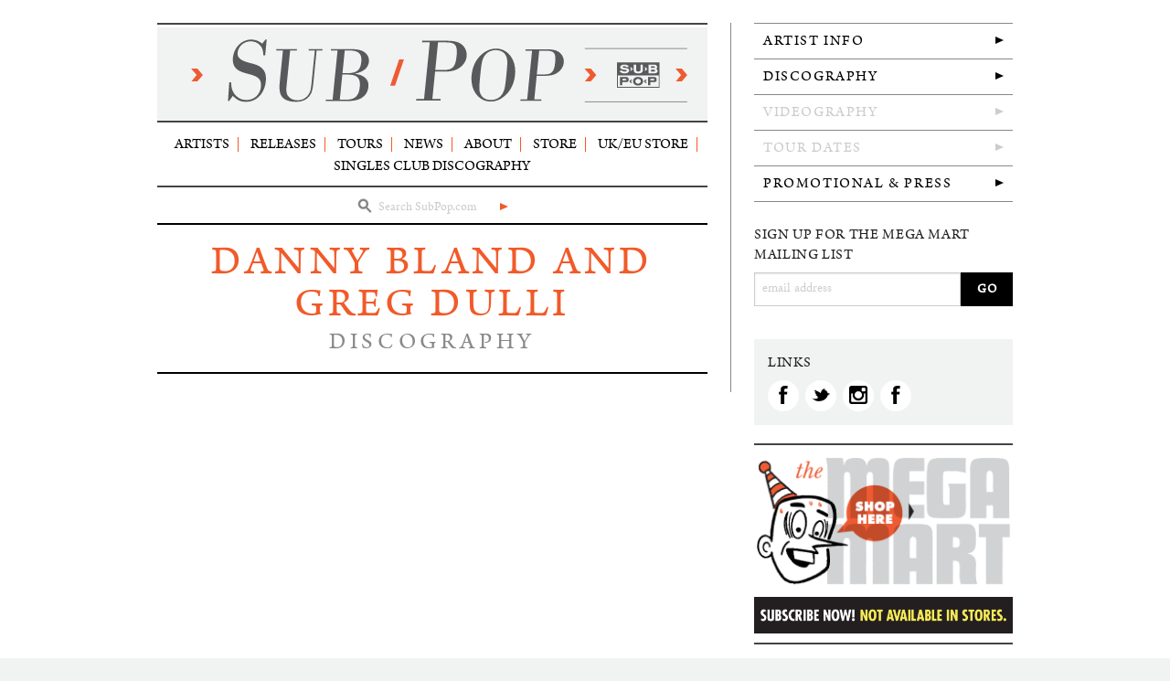

--- FILE ---
content_type: text/html; charset=utf-8
request_url: https://www.subpop.com/artists/danny_bland_and_greg_dulli/discography
body_size: 7291
content:

<!doctype html>
<!--[if IE 9]><html class="lt-ie10" lang="en" > <![endif]-->
<html class="no-js" lang="en" data-useragent="Mozilla/5.0 (compatible; MSIE 10.0; Windows NT 6.2; Trident/6.0)">
<head>
  <!-- termly cookie consent/blocker -->
  <script type="text/javascript" src="https://app.termly.io/resource-blocker/618191df-af27-4a0d-924f-f19004949fce?autoBlock=on">
  </script>

  <!-- Google Tag Manager -->
  <script>(function(w,d,s,l,i){w[l]=w[l]||[];w[l].push({'gtm.start':
  new Date().getTime(),event:'gtm.js'});var f=d.getElementsByTagName(s)[0],
  j=d.createElement(s),dl=l!='dataLayer'?'&l='+l:'';j.async=true;j.src=
  'https://www.googletagmanager.com/gtm.js?id='+i+dl;f.parentNode.insertBefore(j,f);
  })(window,document,'script','dataLayer','GTM-5MFS6B');</script>
  <!-- End Google Tag Manager -->
  <meta name="facebook-domain-verification" content="0vq8y1dpzsz3i2y2rlo21xsy5czf99" />
  <meta charset="utf-8">
  <meta name="viewport" content="width=device-width, initial-scale=1.0" />
  <meta http-equiv="X-UA-Compatible" content="IE=edge,chrome=1">

  <title>Danny Bland and Greg Dulli Discography on Sub Pop Records</title>
  <meta name="description" content="">
  <meta name="author" content="Sub Pop Records">
  <meta name="copyright" content="Sub Pop Records. Copyright (c) 2015" />

  <link rel="stylesheet" media="all" href="/stessa/www-4a0df4c915a4e237d323190942801ac6915f800b13565ae4f3bf7e8f17c33a11.css" />
  <script src="/stessa/modernizr-0639fa2d7aeaa33ec9ab7785fb3fc857009d3a98901e9872d20f9b3539bd196b.js"></script>
  <meta name="csrf-param" content="authenticity_token" />
<meta name="csrf-token" content="rd5kUqKXhix3McD/derjBaosIimMyWyYcpfNmk/+7Jx4lfIpfw5po6n4s8vUIlgD8s7mHfZ6d0f+G+qhyxhJbA==" />

  <link rel="canonical" href="https://www.subpop.com/artists/danny_bland_and_greg_dulli/discography"/>

  <link rel="icon" type="image/png" href="/favicon.png">
  <link href="/apple-touch-icon.png" rel="apple-touch-icon" />
  <link href="/apple-touch-icon-76x76.png" rel="apple-touch-icon" sizes="76x76" />
  <link href="/apple-touch-icon-120x120.png" rel="apple-touch-icon" sizes="120x120" />
  <link href="/apple-touch-icon-152x152.png" rel="apple-touch-icon" sizes="152x152" />

  <meta property="fb:app_id" content="115043034642" />
  <meta property="og:site_name" content="Sub Pop Records" />
  <meta property="og:locale" content="en_US">
      	<meta property="og:title" content="Danny Bland and Greg Dulli Discography" />
	<meta property="og:description" content="About Danny Bland:
once a year he still
romanticizes bushmills
and fair-skinned lasses
In addition to the haiku in I Apologize in Advance for the Awful Things I&#39;m Gonna Do, Bland is also the author of the novel In Case We Die (2013, Fantagraphics Books), as well as a longtime musician (former...">
	<meta property="og:type" content="profile" />
	<meta property="og:url" content="https://www.subpop.com/artists/danny_bland_and_greg_dulli/discography" />
	<meta property="og:image" content="https://subpop-img.s3.amazonaws.com/asset/artist_images/attachments/000/005/003/max_600_400/dannybland-iapologizeinadvance-900.jpg?1407885996" />



  

  <script>
    (function(i,s,o,g,r,a,m){i['GoogleAnalyticsObject']=r;i[r]=i[r]||function(){
    (i[r].q=i[r].q||[]).push(arguments)},i[r].l=1*new Date();a=s.createElement(o),
    m=s.getElementsByTagName(o)[0];a.async=1;a.src=g;m.parentNode.insertBefore(a,m)
    })(window,document,'script','//www.google-analytics.com/analytics.js','ga');

    ga('create', 'UA-41371552-1', 'subpop.com');
    ga('require', 'linkid', 'linkid.js');
    ga('send', 'pageview');
  </script>
</head>

<body class="artist-single">
  <!-- Google Tag Manager (noscript) -->
  <noscript><iframe src="https://www.googletagmanager.com/ns.html?id=GTM-5MFS6B"
  height="0" width="0" style="display:none;visibility:hidden"></iframe></noscript>
  <!-- End Google Tag Manager (noscript) -->


<div class="off-canvas-wrap" data-offcanvas>

  <div class="inner-wrap">

    <nav id="mobile-top-bar" class="tab-bar show-for-small">
  <div class="left-small">
    <a class="left-off-canvas-toggle menu-icon" href="#"><span></span></a>
  </div>

  <div class="middle tab-bar-section">
    <div class="logo">
    <a title="Sub Pop homepage" href="/">
      <img alt="Sub Pop" src="/stessa/www/site/sub-pop-masthead-small-3b578ab86e859c4db8b52639743b6d8c3e0486e8a55fd994cf15912fe7d245c2.svg" />
</a>    </div>
  </div>
</nav>

<aside id="mobile-nav" class="left-off-canvas-menu">
  <ul class="off-canvas-list">
    <li class="has-form">
      <div class="main-search">
<form class="search-form validate" action="/search/results" accept-charset="UTF-8" method="get"><input name="utf8" type="hidden" value="&#x2713;" />
  <div class="search-icon">
    <svg version="1.1" id="Layer_1" xmlns="http://www.w3.org/2000/svg" xmlns:xlink="http://www.w3.org/1999/xlink" x="0px" y="0px"
 width="16px" height="16px" viewBox="0 0 16 16" enable-background="new 0 0 16 16" xml:space="preserve">
    <path fill="#FFFFFF" d="M14.886,13.398l-3.903-3.904c0.687-0.938,1.103-2.081,1.103-3.329c0-3.124-2.54-5.666-5.667-5.666
        c-3.124,0-5.665,2.542-5.665,5.666c0,3.125,2.541,5.667,5.665,5.667c0.984,0,1.896-0.275,2.706-0.718l4.021,4.025
        c0.24,0.24,0.556,0.36,0.87,0.36c0.315,0,0.63-0.12,0.87-0.36C15.367,14.658,15.367,13.879,14.886,13.398z M3.215,6.166
        c0-1.766,1.438-3.204,3.203-3.204c1.768,0,3.206,1.438,3.206,3.204c0,1.768-1.438,3.206-3.206,3.206
        C4.652,9.371,3.215,7.933,3.215,6.166z"/>
    </svg>
  </div>
  <input type="text" name="query" id="query" class="search-input" placeholder="Search SubPop.com" required="required" />
  <button type="submit" class="search-button"><span class="show-for-sr">GO</span></button>
</form></div>

    </li>
    <li><a href="/">Home</a></li>
    <li><a href="/artists">Artists</a></li>
    <li><a href="/releases">Releases</a></li>
    <li><a href="/tours">Tours</a></li>
    <li><a href="/news">News</a></li>
    <li><a href="/about">About</a></li>
    <li class="last"><a title="Shop at the Megamart" href="https://megamart.subpop.com">Store</a></li>
    <li><a title="Shop at the UK/EU Store" href="https://europe.subpop.com">UK/EU Store</a></li>
    <li><a href="/airport">Airport Store</a></li>
    <li><a href="/faq">FAQ</a></li>
    <li><a href="/contact">Contact</a></li>

  </ul>
</aside>


    <div id="container" class="row">

      
  <div id="left-col" class="large-8 columns">

    <div id="top" class="hide-for-small">

      <header id="header-container">
        <hr class="double">
        <h2 class="title">
          <a title="Sub Pop homepage" href="/">
            <img alt="Sub Pop" src="/stessa/www/site/sub-pop-masthead-small-3b578ab86e859c4db8b52639743b6d8c3e0486e8a55fd994cf15912fe7d245c2.svg" />
</a>        </h2>
        <hr class="double">
      </header>

      <nav id="nav-container">
        <div class="row collapse">
          <div class="large-12 columns">
            <ul id="main-nav">
  <li><a href="/artists">Artists</a></li>
  <li><a href="/releases">Releases</a></li>
  <li><a href="/tours">Tours</a></li>
  <li><a href="/news">News</a></li>
  <li><a href="/about">About</a></li>
  <li><a title="Shop at the Megamart" href="https://megamart.subpop.com">Store</a></li>
  <li><a title="Shop at the UK/EU Store" href="https://europe.subpop.com">UK/EU Store</a></li>
    <li><a href="/discography/singles_club">Singles Club Discography</a></li>
</ul>

          </div>
        </div>
        <hr class="double">
        <div class="row collapse">
          <div class="large-12 columns">
            <div class="main-search">
<form class="search-form validate" action="/search/results" accept-charset="UTF-8" method="get"><input name="utf8" type="hidden" value="&#x2713;" />
  <div class="search-icon">
    <svg version="1.1" id="Layer_1" xmlns="http://www.w3.org/2000/svg" xmlns:xlink="http://www.w3.org/1999/xlink" x="0px" y="0px"
 width="16px" height="16px" viewBox="0 0 16 16" enable-background="new 0 0 16 16" xml:space="preserve">
    <path fill="#FFFFFF" d="M14.886,13.398l-3.903-3.904c0.687-0.938,1.103-2.081,1.103-3.329c0-3.124-2.54-5.666-5.667-5.666
        c-3.124,0-5.665,2.542-5.665,5.666c0,3.125,2.541,5.667,5.665,5.667c0.984,0,1.896-0.275,2.706-0.718l4.021,4.025
        c0.24,0.24,0.556,0.36,0.87,0.36c0.315,0,0.63-0.12,0.87-0.36C15.367,14.658,15.367,13.879,14.886,13.398z M3.215,6.166
        c0-1.766,1.438-3.204,3.203-3.204c1.768,0,3.206,1.438,3.206,3.204c0,1.768-1.438,3.206-3.206,3.206
        C4.652,9.371,3.215,7.933,3.215,6.166z"/>
    </svg>
  </div>
  <input type="text" name="query" id="query" class="search-input" placeholder="Search SubPop.com" required="required" />
  <button type="submit" class="search-button"><span class="show-for-sr">GO</span></button>
</form></div>

          </div>
        </div>
      </nav>

  </div><!-- end #top -->

    <!-- layouts/www/two-column -->










  <div id="main">

    <section id="artist-discog">

      <h1 class="page-name">
        <a href="/artists/danny_bland_and_greg_dulli">Danny Bland and Greg Dulli</a>
        <span class="subheader">Discography</span>
      </h1>

      <div class="mobile-side-nav show-for-medium-down">

  <a href="#" data-options="align:bottom" data-dropdown="mobile-artist-nav" aria-controls="mobile-artist-nav" aria-expanded="false" class="button expand">Discography <span class="arrow"></span></a>

  <ul id="mobile-artist-nav" class="f-dropdown mega" data-dropdown-content aria-hidden="true" tabindex="-1">
        <li>
      <a href="/artists/danny_bland_and_greg_dulli">Artist Info</a>
    </li>

    <li>
        <a href="https://www.subpop.com/artists/danny_bland_and_greg_dulli/discography">Discography</a>
    </li>
  

      <li>
        <a href="#" class="disabled">Videography</a>
      </li>
  

      <li>
          <a href="#" class="disabled">Tour Dates</a>
      </li>
    

      <li>
          <a href="https://www.subpop.com/artists/danny_bland_and_greg_dulli/press">Promotional &amp; Press</a>
      </li>
    

  </ul>

</div>

      <ul class="small-block-grid-1 medium-block-grid-4">
        
      </ul><!-- end .row -->

    </section><!-- end #artistDiscog -->
  

  </div><!-- end #main -->

    

  </div>

  <div id="right-col" class="sidebar large-4 columns">
        

  <aside id="artist-side-nav" class="section show-for-large-up">
    <ul class="side-nav">
          <li>
      <a href="/artists/danny_bland_and_greg_dulli">Artist Info</a>
    </li>

    <li>
        <a href="https://www.subpop.com/artists/danny_bland_and_greg_dulli/discography">Discography</a>
    </li>
  

      <li>
        <a href="#" class="disabled">Videography</a>
      </li>
  

      <li>
          <a href="#" class="disabled">Tour Dates</a>
      </li>
    

      <li>
          <a href="https://www.subpop.com/artists/danny_bland_and_greg_dulli/press">Promotional &amp; Press</a>
      </li>
    

    </ul>
  </aside>

  <aside id="artist-side-mailinglist" class="side-mailinglist section show-for-large-up">
  <!-- Begin MailChimp Signup Form -->
  <form action="/mailing_lists/subscribe" method="post" name="mcsubscribe" class="mcsubscribe validate emailList clearfix" data-remote="true">
    <h4>Sign up for the Mega Mart mailing list</h4>
    <div class="mc-field-group clearfix">
      <label for="mce-EMAIL" class="email-label show-for-sr">Your Email Address</label>
      <input type="email" value="" name="mc_email" class="mc_email required email" placeholder="email address">
      <input type="submit" value="Go" name="subscribe" id="mc_subscribe" class="button track-event" data-event-category="subscribe" data-event-label="Danny Bland and Greg Dulli artist page">
    </div>

    <input type="hidden" value="general" name="mc_grouping_id" class="mc_grouping_id">
    <input type="hidden" value="megamart" name="mc_group" class="mc_group">
    <input type="hidden" value="Danny Bland and Greg Dulli artist page" name="mc_source" class="mc_source"  />
    <div class="mc_response"></div>

  </form>
  <!--End mc_embed_signup-->
</aside>



    
  

    <aside id="artist-side-links" class="side-links section">
  <header>
    <h4>Links</h4>
  </header>


  <div class="social-links">
          <a href="http://www.facebook.com/danny.bland"
      title="Danny Bland and Greg Dulli Facebook"
      class="facebook social-icon">
      <span class="icon-facebook">
</span></a>
          <a href="http://twitter.com/mrdannybland"
      title="Danny Bland and Greg Dulli Twitter"
      class="twitter social-icon">
      <span class="icon-twitter-1">
</span></a>
          <a href="http://instagram.com/mrdannybland"
      title="Danny Bland and Greg Dulli Instagram"
      class="instagram social-icon">
      <span class="icon-instagram">
</span></a>
          <a href="https://www.facebook.com/MrDannyBland"
      title="Danny Bland and Greg Dulli Facebook"
      class="facebook social-icon">
      <span class="icon-facebook">
</span></a>
  </div>
</aside><!-- end #artistSideLinks -->

  

    <aside class="megamart-button section show-for-large-up">
      <hr class="double">
      <a href="https://megamart.subpop.com"><img src="/stessa/www/site/megamart-button-1a3862b1bd40d992c9a69bdb0c9419739f311185bc63e93fcc87f57bcb7e59dc.png" /></a>
      <a href="https://megamart.subpop.com/products/sub-pop_sub-pop-singles-club-vol-7"><img src="/stessa/www/site/singles-club-7-button-30aece3de1254bbc73db5d22f28b77e4a049428b1c07161795c57fe5ab8d99e0.gif" /></a>
      <hr class="double">
    </aside>

    
  


<aside class="side-banner">
  <a href="https://www.vote.org/"><img src="/stessa/shared/misc/2017/voter_registration/RegistertoVote_400x300-fa737b366d222a1463355bab792cc9c0092cc539306ea09df8966ba91f485e88.gif" /></a>
</aside>


  </div>



    </div>

      <footer id="footer">

  <div id="footer-container" class="row track-events" data-event-category="browse" data-event-area="Footer">

    <div class="medium-5 medium-push-7 large-3 large-push-9 columns">

      <div class="social-links">
        <a title="The official Sub Pop Facebook page" href="https://www.facebook.com/subpoprecords"><span class='icon-facebook'></span></a>

        <a title="The official Sub Pop Twitter page" href="https://twitter.com/subpop"><span class='icon-twitter-3'></span></a>

        <a title="The official Sub Pop YouTube channel" href="http://www.youtube.com/subpoprecords"><span class='icon-youtube'></span></a>

        <a title="The official Sub Pop Soundcloud page" href="https://soundcloud.com/subpop/"><span class='icon-soundcloud'></span></a>
        <br>
        <a title="The official Sub Pop Spotify page" href="http://open.spotify.com/user/subpoprecords"><span class='icon-spotify'></span></a>
        <a title="The official Sub Pop TuneIn page" href="http://tunein.com/radio/Sub-Pop-Radio-s223158/">
        <svg version="1.1" id="Layer_1" xmlns="http://www.w3.org/2000/svg" xmlns:xlink="http://www.w3.org/1999/xlink" x="0px" y="0px" width="44px" height="44px" viewBox="0 -0.486 44 44" enable-background="new 0 -0.486 44 44" xml:space="preserve">
        <g>
        <path fill="#000000" d="M21.75,14.398c-3.799,0-6.887-3.091-6.887-6.886c-0.003-1.839,0.715-3.569,2.014-4.869
        c1.302-1.301,3.031-2.017,4.87-2.017c3.797,0,6.887,3.089,6.887,6.887C28.635,11.31,25.548,14.398,21.75,14.398"/>
        <path fill="#000000" d="M2.501,17.154c0-0.361,0.293-0.654,0.655-0.654h18.536c3.344,0,6.064,2.71,6.064,6.042v5.384
        c0,0.364-0.295,0.657-0.658,0.657c-0.011,0-0.025,0-0.038,0.002L8.542,28.582c-3.33,0-6.041-2.71-6.041-6.043V17.154z"/>
        <path fill="#000000" d="M35.534,16.413h5.311c0.36,0,0.654,0.295,0.654,0.654v5.388c0,3.332-2.709,6.041-6.041,6.041l-5.297-0.001
        c-0.377,0-0.671-0.288-0.671-0.654v-5.385C29.49,19.123,32.202,16.413,35.534,16.413"/>
        <path fill="#000000" d="M27.099,30.319H16.4c-0.361,0-0.655,0.296-0.655,0.655v10.774c0,0.367,0.296,0.652,0.672,0.652l5.296,0.001
        c3.332,0,6.044-2.71,6.044-6.043v-5.385C27.756,30.615,27.462,30.319,27.099,30.319"/>
        </g>
        </svg>
</a>
        <a title="The official Sub Pop Instagram page" href="http://instagram.com/subpop"><span class='icon-instagram'></span></a>

        <a title="The official Sub Pop tiktok" href="http://tiktok.com/@subpoprecords/"><svg xmlns="http://www.w3.org/2000/svg" viewBox="0 0 2859 3333" shape-rendering="geometricPrecision" text-rendering="geometricPrecision" image-rendering="optimizeQuality" fill-rule="evenodd" clip-rule="evenodd"><path d="M2081 0c55 473 319 755 778 785v532c-266 26-499-61-770-225v995c0 1264-1378 1659-1932 753-356-583-138-1606 1004-1647v561c-87 14-180 36-265 65-254 86-398 247-358 531 77 544 1075 705 992-358V1h551z"/></svg></a>
      </div>
    </div>

    <div class="medium-7 medium-pull-5 large-9 large-pull-3 columns">
      <div class="footer-branding">
        <div class="logo">
        <a title="Sub Pop Homepage" href="/">
          <img alt="Sub Pop" src="/stessa/shared/logos/sub-pop-logo-990870ea9ea06aa0316e1b4ae4e12818ebea65b82679abfc429357915de79e72.svg" />
</a>        </div>
          <p class="copyright"><span class="hide-for-small">&copy; 2026 Sub Pop Records</span></p>
      </div>

      <ul class="footer-links">
        <li><a href="/artists">Artists</a></li>
        <li><a href="/releases">Releases</a></li>
        <li><a href="/tours">Tours</a></li>
        <li><a href="/news">News</a></li>
        <li><a href="/about">About</a></li>
        <li><a title="Shop at the Megamart" href="https://megamart.subpop.com">Store</a></li>
        <li><a title="Shop at the UK/EU Store" href="https://europe.subpop.com">UK/EU Store</a></li>
        <li><a href="/airport">Airport Store</a></li>
        <li><a href="/sub_pop_on_7th">Sub Pop On 7th</a></li>
        <li><a href="/sub_pop_in_the_kexp_gathering_space">Sub Pop In The KEXP Gathering Space</a></li>
        <li><a href="/faq">FAQ</a></li>
        <li><a href="/contact">Contact</a></li>
        <li><a href="http://subpop.fm/">Podcast</a></li>
        <li><a href="/discography/singles_club">Singles Club Discography</a></li>
        <li><a href="/privacy_policy">Privacy Policy</a></li>
        <li><a href="/cookie_policy">Cookie Policy</a></li>
        <li><a href="/terms_of_service">Terms of Service</a></li>
        <li><a href="/do_not_share_my_personal_information">Do Not Share My Personal Information</a></li>
      </ul>
    </div><!-- end #footerBranding -->

    <div class="show-for-small">
      <p class="copyright text-center">&copy; 2026 Sub Pop Records</p>
    </div>
  </div>
</footer><!-- end #footer -->


          <!-- START Display Upgrade Message for IE 8 or Less -->
    <!--[if lte IE 9]>
    <div id="ie-upgrade" style="background: #000; text-align: center; position: fixed; z-index: 1111; top: 0px; width: 100%; height: 100%;"><h3 style="margin-top: 100px; line-height: 1.6em; color: #fff; text-transform: uppercase; font-size: 18px;">The Megamart no longer supports Internet Explorer 9 or below.<br>Please upgrade your <a href="http://windows.microsoft.com/en-us/internet-explorer/download-ie">Internet Explorer</a>.<br>Or download one of our preferred browsers: <a href="http://www.google.com/chrome/browser/desktop/index.html">Chrome</a> or <a href="http://www.mozilla.org/en-US/firefox/new/">Firefox</a>.</h3></div>
    <![endif]-->

  <div class="footer-scripts">

    <script src="/stessa/www-cf2db6daf7ccc0067c3135c162867318a253f1a8d21cc495c8110ea8a389050c.js"></script>

<!-- external scripts -->
    <script type="text/javascript" src="//use.typekit.net/jiu3mpy.js"></script>
    <script type="text/javascript">try{Typekit.load();}catch(e){}</script>

    <script type="text/javascript">
      var addthis_config = {"data_track_addressbar":false};
      var addthis_share = {
         url_transforms : {
            shorten: {
               twitter: 'bitly',
               facebook: 'bitly'
            }
         },
         shorteners : {
            bitly : {}
         }
      }
    </script>
    <!-- Go to www.addthis.com/dashboard to customize your tools -->
    <script type="text/javascript" src="//s7.addthis.com/js/300/addthis_widget.js#pubid=ra-514a4c922210aa85" async="async"></script>

    <!--[if lt IE 8 ]>
      <script src="//ajax.googleapis.com/ajax/libs/chrome-frame/1.0.2/CFInstall.min.js"></script>
      <script>window.attachEvent("onload",function(){CFInstall.check({mode:"overlay"})})</script>
    <![endif]-->
<!-- end scripts-->
  </div>
</body>
</html>


    </section>

    <a class="exit-off-canvas"></a>

  </div>

</div>



--- FILE ---
content_type: image/svg+xml
request_url: https://www.subpop.com/stessa/shared/logos/sub-pop-logo-990870ea9ea06aa0316e1b4ae4e12818ebea65b82679abfc429357915de79e72.svg
body_size: 3920
content:
<svg xmlns="http://www.w3.org/2000/svg" width="84" height="51" viewBox="0 0 84 51"><path d="M30.601 34.472l-2.542 2.907 2.416 2.898c.027.031.034.084.01.125-.014.037-.048.066-.096.066h-2.6c-.034 0-.068-.016-.089-.045l-2.597-2.974c-.038-.044-.044-.116 0-.16l2.597-2.973c.021-.027.055-.041.089-.041h2.713c.055 0 .085.034.116.07.007.045.007.099-.017.127zm27.514-.125c-.017-.036-.061-.07-.112-.07h-2.71c-.03 0-.068.014-.092.041l-2.594 2.973c-.044.044-.044.116 0 .16l2.594 2.974c.023.029.062.045.092.045h2.594c.048 0 .096-.029.109-.066.018-.041.01-.094-.014-.125l-2.416-2.898 2.532-2.907c.035-.03.035-.084.017-.127zM82 1.801v47.398H2V1.801h80zM61.45 22.234H73.734c2.464-.112 4.689-1.522 4.689-4.178v-.162c-.072-2.266-1.447-3.493-3.075-3.898 1.836-.576 2.164-2.005 2.157-3.334 0-2.673-2.313-4.377-4.041-4.379H61.45v15.951zm-8.115-10.816l2.535 2.908-2.423 2.901c-.021.031-.027.076-.018.116.024.043.059.067.106.067h2.601c.03 0 .058-.017.085-.041l2.594-2.978c.038-.035.038-.104 0-.143l-2.594-2.979c-.027-.024-.055-.038-.085-.038H53.42c-.051 0-.085.027-.105.068-.014.04-.01.091.02.119zm-19.96 5.27c0 1.293.416 2.767 1.692 3.898 1.28 1.142 3.416 1.939 6.802 1.939 3.446 0 5.66-.778 7.012-1.933 1.338-1.153 1.816-2.671 1.816-4.109v-10.2h-4.484v9.814c-.007 1.165-.525 1.849-1.334 2.271-.806.418-1.904.55-3.031.55-.689 0-1.712-.139-2.552-.545-.836-.416-1.467-1.059-1.467-2.072V6.283h-4.453v10.405zm-7.211-5.27l2.542 2.908-2.419 2.901c-.027.026-.027.076-.021.116.021.043.065.067.112.067h2.594c.034 0 .062-.017.079-.041l2.604-2.978c.038-.035.038-.104 0-.143l-2.604-2.979c-.017-.024-.044-.038-.079-.038H26.26c-.048 0-.089.027-.106.068-.017.04-.014.091.01.119zm-5.811 6.059c0 .532-.46.897-1.256 1.13-.795.237-1.884.32-3.003.32-2.051 0-3.835-.701-4.873-1.849l-.041-.044-4.31.611.01.109c.137 1.549 1.495 2.733 3.259 3.536 1.761.803 3.949 1.23 5.798 1.234 3.003 0 5.19-.662 6.641-1.663 1.44-1.002 2.14-2.341 2.14-3.681v-.01c.007-1.727-.771-2.839-1.942-3.534-1.737-1.053-4.303-1.249-6.45-1.492-1.082-.121-2.051-.253-2.754-.496-.699-.246-1.095-.582-1.136-1.112-.007-.031-.007-.053-.007-.079-.007-.54.44-.895 1.099-1.134.662-.227 1.512-.315 2.215-.315 1.761 0 3.354.619 4.03 1.83l.031.066 4.361-.373-.038-.142c-.607-1.984-1.949-3.095-3.478-3.696-1.546-.602-3.279-.704-4.712-.704-2.434 0-4.43.481-5.822 1.353-1.386.871-2.177 2.146-2.164 3.702v.091c.027 1.553.833 2.55 2.01 3.192 1.761.959 4.334 1.172 6.484 1.442 1.085.133 2.064.28 2.761.533.703.254 1.102.593 1.133 1.103.014.024.014.044.014.072zm60.234 8.654H3.419v21.65h77.167v-21.65zm-7.712-10.062c-.481-.304-1.171-.448-1.986-.448h-4.962v3.51h4.962c.706 0 1.396-.125 1.904-.393.509-.276.822-.661.822-1.236 0-.675-.272-1.123-.74-1.433zm-.362-4.25c.468-.247.737-.589.741-1.042 0-.011.003-.025.003-.038-.007-.581-.279-.892-.761-1.097-.481-.202-1.146-.254-1.836-.254h-4.733v2.805h4.733c.727-.001 1.393-.129 1.853-.374zM23.918 34.106v.078c-.02 2.751-1.617 4.613-4.167 4.604h-7.784v6.017l-4.259.01h-.122V29.341h12.292c1.017 0 2.034.394 2.798 1.192.751.802 1.242 1.996 1.242 3.573zm-4.282-.092c0-.605-.164-.928-.43-1.14-.287-.204-.771-.311-1.457-.311h-5.552v2.896h5.552c.723.009 1.215-.09 1.481-.298.263-.191.406-.515.406-1.147zm56.941.092v.078c-.014 2.751-1.617 4.613-4.159 4.604h-7.791v6.017l-4.252.01h-.119V29.341H72.53c1.034 0 2.048.394 2.802 1.192.754.802 1.245 1.996 1.245 3.573zm-4.275-.092c-.007-.605-.164-.928-.45-1.14-.277-.204-.758-.311-1.44-.311h-5.553v2.896h5.553c.727.009 1.208-.09 1.48-.298.256-.191.403-.515.41-1.147zm-21.363 3.112c0 2.583-1.123 4.614-2.863 5.987-1.748 1.367-4.137 2.096-6.679 2.096-2.382 0-4.692-.735-6.395-2.125-1.723-1.375-2.849-3.416-2.842-5.995-.007-2.382.932-4.359 2.556-5.729 1.614-1.372 3.928-2.148 6.682-2.148 3.204 0 5.587.975 7.173 2.45 1.587 1.479 2.368 3.458 2.368 5.464zm-4.136 0c0-1.252-.597-2.375-1.58-3.177-.986-.809-2.348-1.304-3.862-1.304-1.082-.003-2.331.525-3.293 1.354-.969.819-1.662 1.949-1.662 3.137.007 1.437.676 2.579 1.634 3.382.956.791 2.215 1.222 3.358 1.222 1.038 0 2.399-.324 3.495-1.057 1.091-.742 1.904-1.881 1.91-3.557z"/></svg>